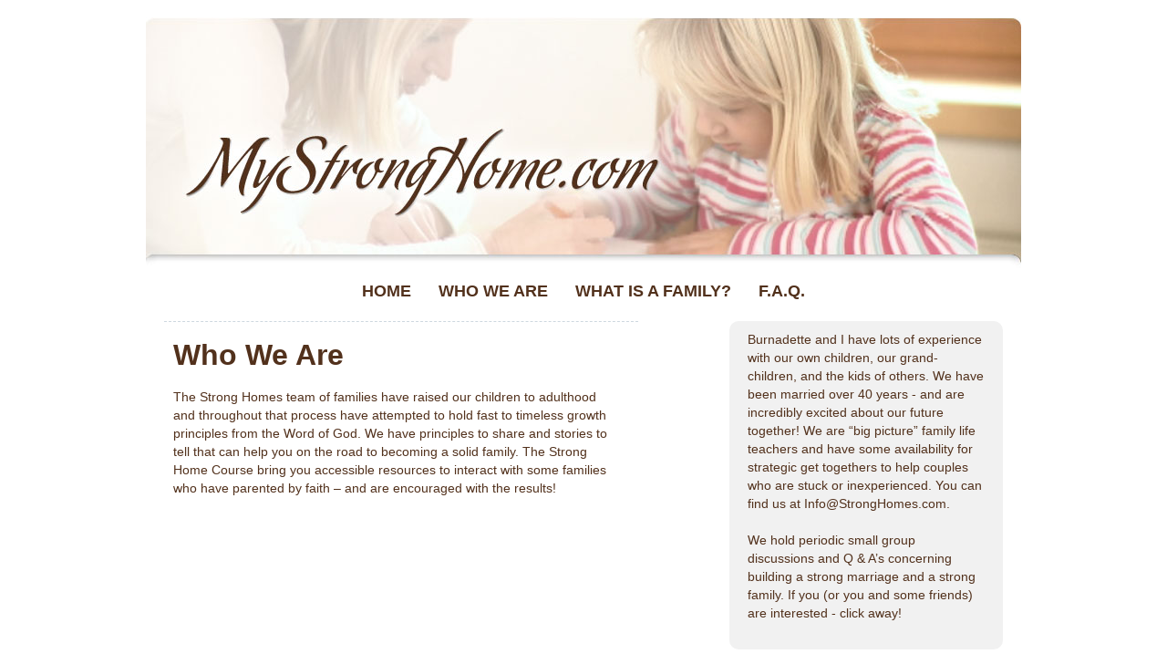

--- FILE ---
content_type: text/css
request_url: https://mystronghome.com/wp-content/themes/cp-minimal/style.css
body_size: 2726
content:
/*
Theme Name: cp-minimal
Theme URI: http://www.cproell.de/wordpress-themes/
Description: Simple, clean and minimal Blog Theme. It is widget ready and has its own admin panel. You don't have to touch any code to customize it. Features: 2 Columns, CSS Navigation Bar, Sidebar Widget ready, Feedburner Integration, Threaded comment ready, Footer Text, Clean and valid HTML, Custom Admin panel, Custom Logo, Analytics Integration (Google Analytics, Piwik). Requires WP2.9+ and PHP5+
Version: 1.1.1
Author: Christian Proell
Author URI: http://www.cproell.de/
Tags: black, white, fixed-width, two-columns, right-sidebar, translation-ready
Text Domain: cp
*/

/* ### CSS RESET ### */
body,html{height:100%}html,body,div,span,p,a,applet,object,iframe,font,h1,h2,h3,h4,h5,h6,blockquote,pre,code,img,small,strike,strong,sub,sup,tt,var,b,u,i,center,dl,dt,dd,ol,ul,li,fieldset,form,label,legend,table,tr,th,td,caption,tbody,tfoot,thead,abbr,acronym,address,big,cite,del,dfn,em,img,kbd,q,s,samp{background:transparent;border:0;font-size:100%;margin:0;outline:0;padding:0;vertical-align:baseline}body{line-height:1}ol,ul{list-style:none}blockquote,q{quotes:none}blockquote:before,blockquote:after,q:before,q:after{content:'';content:none}:focus{outline:0}ins{text-decoration:underline}del{text-decoration:line-through}table{border-collapse:collapse;border-spacing:0}

#post-1 .post-title {display: none;}
#post-1 {padding: 0 20px 10px 10px !important}

/* ### MAIN SETTINGS ### */
body{background:#e7e7e7;color:#52311c;font:400 14px/20px "Helvetica Neue","Liberation Sans",Arial,Verdana,Helvetica,FreeSans,sans-serif}
h1,h2,h3,h4,h5,h6{color:#52311c}h1{font-size:32px}h2{font-size:28px}h3{font-size:24px}h4{font-size:20px}h5{font-size:16px}h6{font-size:14px}
a:focus{outline:none}hr{border:0 #ccc solid;border-top-width:1px;clear:both;height:0}ol{list-style:decimal}ul{list-style:none}li{margin-left:30px}p,dl,hr,h1,h2,h3,h4,h5,h6,ol,ul,pre,table,address,fieldset{margin-bottom:20px}a{color:#52311c;text-decoration:none}a:hover{color:#000;text-decoration:underline}kbd{font-size:10px}q:before,q:after{content:"\0022"}dd{margin-left:20px}pre{font-size:11px;overflow:scroll}
p img{max-width:100%;}

/* ### PAGE SETTINGS ### */
#content{margin:0 auto;min-height:400px;padding:0}
#main{width:560px}
.col-full{margin:0 auto;width:960px; background-color: #fff;}
.col-left{float:left}
.col-right{float:right}

/* ### HEADER ### */
#header{clear:both}
#logo{float:left;margin: 0;}
#logo img{margin:0}
#logo h1{margin:0 0 0 20px}
#logo h1 a,#logo h1 a:hover{color:#52311c;text-decoration:none}
#logo p.description{font-size:11px;margin-left:20px}

/* ### NAVIGATION BARS ### */ 
#top-nav{float: left;padding: 10px 0 0 0;clear:both;font-size:14px;text-align:center;font-weight:normal;text-transform:uppercase; width: 960px;}
#top-nav .current_page_item a, #top-nav .current_page_item a:hover{color:#000}
#sec-nav{clear:both;font-size:12px;font-weight:bold;text-transform:uppercase}
#sec-nav{border-top:1px dotted #bbb;border-bottom:1px dotted #bbb}

/* ### NAVIGATION CSS CLASS ### */
.nav{display:inline-block;line-height:100%;margin:0;padding:0px 6px 10px}
.nav a{color:#52311c;display:block;margin:0;padding:8px 10px;text-decoration:none; font-size:18px; font-weight: bold;}
.nav a:hover{color:#000}
.nav .current a, .nav li:hover > a{color:#52311c}
.nav li{float:left;list-style:none;margin:0 5px;padding:0 0 8px;position:relative}
.nav li:hover > ul{display:block;z-index:9999}
.nav ul{background:#fff;border:1px solid #b4b4b4;display:none;left:0;margin:0;padding:0;position:absolute;top:25px;width:185px}
.nav ul a{font-weight:normal}
.nav ul a:hover{background:#666 !important;color:#fff !important}
.nav ul ul{left:185px;top:-1px}
.nav ul li{float:none;margin:0;padding:0}
.nav ul li:hover a, .nav li:hover li a{background:none;border:none;color:#666}

/* ### POSTS ### */
.post,div.page{
	border-top: 1px dashed #ced8df;
	/*	border-bottom: 1px dashed #ced8df;	*/
	margin: 0 20px 0 20px;
	padding: 20px 20px 10px 10px;
	}
	
.post a{text-decoration:underline}
.post a:hover{text-decoration:none}
.post-title h1,.post-title h1 a{color:#52311c;line-height:32px;margin-bottom:10px;text-decoration:none}
.post-title h1 a:hover{color:#000;text-decoration:none;border:none}
.post-title h4{color:#52311c;line-height:32px;padding:30px}
.post-entry{}
.post-entry ul li{list-style:disc}
.post-meta{color:#666;font-size:10px;margin-bottom:20px}
.post-meta a{color:#666}
.post-meta a:hover{color:#ff7e00;text-decoration:underline}
.post-meta-info{ display: none;}
.post-meta-comments{float:right; display: none;}
.post-read-more{margin:30px 0 20px 0}
.post-read-more a{color:#333;font-weight:bold;text-decoration:none}
.post-read-more a:hover{text-decoration:underline}
.post blockquote{border-left:3px solid #ccc;font-size:13px;font-style:italic;margin:15px 30px 15px 10px;padding-left:20px}
.post acronym,.post abbr{border-bottom:1px dashed #999;cursor:help}
.wp-caption p{font-size:11px}
.sticky{background:#fef5be}
div.attachment{border:1px solid #ddd;margin-bottom:20px;padding:30px 30px 10px 30px}
p.attachment{text-align:center}

/* ### COMMENTS ### */
.commentlist{border:1px solid #ddd;margin-bottom:20px;padding: 30px 0;text-align:justify}
.commentlist h4{padding:0 30px}
.commentlist ol{padding-right:30px}
.commentlist ol li{list-style:none}
.comment-meta{font-size:12px;margin:18px 10px 10px 0}
.comment-meta img{float:left;margin:0 10px 0 0}
.comment-meta span{line-height:42px}
.comment-meta span.comment-name{font-weight:bold}
.comment-meta span.comment-name a,.comment-meta span.edit a,.comment-meta span.permalink a{color:#333;text-decoration:underline}
.comment-meta span.comment-name a:hover,.comment-meta span.edit a:hover,.comment-meta span.permalink a:hover{color:#ff7e00;text-decoration:underline}
.comment-meta span.date{font-size:11px}
.comment-meta span.edit a:hover,.comment-meta span.permalink a:hover{text-decoration:underline}
.comment-entry{padding:10px 15px;border-bottom:1px dotted #ccc}
.comment-entry p{margin:0}
.comment-entry blockquote{border-left:3px solid #ccc;font-size:13px;font-style:italic;margin:15px 30px 15px 10px;padding-left:20px}
.comment-form{border:1px solid #ddd;font-size:11px;padding-top:30px}
.comment-form h4{margin-bottom:18px;padding:0 30px}
.comment-form a{color:#333;text-decoration:underline}
.comment-form a:hover{color:#ff7e00;text-decoration:underline}
.comment-form fieldset{padding:0 30px}
.comment-form input{border:1px solid #666;margin:2px 0;padding: 5px}
.comment-form textarea{border:1px solid #666;height:150px;margin:2px 0;padding:5px;width:98%}
.comment-form .notice{color:#666;float:right}
.comment-navigation{padding:10px 30px}
.comment-navigation a{color:#333;font-size:10px;font-weight:bold;text-decoration:underline}
.comment-navigation a:hover{color:#ff7e00}
.comment-reply a{color:#333;font-size:10px;font-style:italic;text-decoration:underline}
.comment-reply a:hover{color:#ff7e00}
.comment-unapproved{font-size:10px;font-style:italic;color:#0000cc}
#cancel-comment-reply a{color:#333;font-style:italic;padding:0 30px}
#cancel-comment-reply a:hover{color:#ff7e00}
.nocomments{border:1px solid #ddd;margin-bottom:20px;padding:30px}

/* ### POSTS NAVIGATION ### */
.more-entries{padding:20px 0 40px 0}
.more-entries a{color:#333;font-weight:bold;text-decoration:none}
.more-entries a:hover{text-decoration: underline}

/* ### SIDEBAR ### */
/* See CSS/custom.css	*/

/* ### WIDGETS ### */
.widget{margin-bottom:20px;padding:20px 0 0 0}
.widgettitle{font-size:18px;padding:0 20px;margin:0 0 10px 0}
.widgetcontent{padding:0 10px}
.widget li{margin-left:10px}
.widget ul,.widget_recent_comments ul{padding:0!important}
.widget ul li,.widget_recent_comments ul li{font-size:12px;padding-top:10px}
.widget ul li a:hover,.widget_recent_comments ul li a:hover{text-decoration:underline}
.widget ul li ul .children{padding-left:10px}
.widget select {margin:10px 10px 20px 10px}
.textwidget{margin-bottom:20px;padding:10px}
.widgetsearchform{margin-left:10px}

/* ### CALENDAR ### */
#wp-calendar{clear:both;font-size:12px;width:90%}
#wp-calendar caption {font-weight:bold;padding:0 0 10px 0;text-transform:uppercase}
#wp-calendar th,#wp-calendar td{text-align:center;padding:5px}
#wp-calendar td{background:transparent}
#wp-calendar td a{font-weight:bold;text-decoration:none}
#wp-calendar td a:hover{text-decoration:underline}
#wp-calendar td,table#wp-calendar th{padding:3px 0}
#wp-calendar tfoot a{color:#333;text-decoration:underline}
#wp-calendar tfoot a:hover{color:#ff7e00}

/* ### TAG CLOUD ### */
.widget_tag_cloud .widgetcontent div{padding:10px}

/* ### SEARCH ### */
#searchform{margin:8px 0}
#searchform label{display:none}
input#s{border:1px solid #ddd;color:#666;padding:3px 0 3px 5px;width:250px}
input#searchsubmit{border:1px solid #ddd;color:#666;height:25px;margin:0}

/* ### FOOTER ### */
#footer {font-size:10px;margin:20px 0 10px 0;}
#footer p{margin:0 30px;line-height:20px;text-align:center;}
#footer a{color:#52311c;text-decoration:underline;}
#footer a:hover{color:#000;}
.copyright{color:#999;}

/* ### MISCELLANEOUS ### */
.alignleft{float:left; padding: 0 20px 10px 0 !important;}
.alignright{float:right; padding: 0 0 10px 20px !important;}
.aligncenter{display:block;margin-left:auto;margin-right:auto}
.error{background:#ffcdd1;border-top:2px solid #e10c0c;border-bottom:2px solid #e10c0c;text-align:left;padding:5px 20px}
.alert{background:#fef5be;border-top:2px solid #fdd425;border-bottom:2px solid #fdd425;text-align:left;padding:5px 20px}
.ok{background:#d7f7c4;border-top:2px solid #82cb2f;border-bottom:2px solid #82cb2f;text-align:left;padding:5px 20px}
.note{background:#efefef;border-top:2px solid #dedede;border-bottom:2px solid #dedede;text-align:left;padding:5px 20px}
.info{background:#f7fafd;border-top:2px solid #b5d3ff;border-bottom:2px solid #b5d3ff;text-align:left;padding:5px 20px} /* blue */
.download{background:#f7fafd;border-top:2px solid #82cb2f;border-bottom:2px solid #82cb2f;text-align:left;padding:5px 20px}

/* ### CLEARING FLOATS ### */
html body * dd.clear,html body * div.clear,html body * li.clear,html body * span.clear{background:none;border:0;clear:both;display:block;float:none;font-size:0;height:0;list-style:none;margin:0;overflow:hidden;padding:0;visibility:hidden;width:0}

/* ### ALIGN PADDING ### 
img .alignleft {  }
img .alignright {  }*/


/*	CONTACT PAGE	*/
#FSContact1 { padding: 0 0 10px 1px; margin: -10px 0 0 0; }
#FSContact1 label { color: #52311C; font-weight: bold; }
#FSContact1 .required { color: #F00; }
#FSContact1 input { border: 1px solid #b1a9bb; padding: .5em; }
#FSContact .si_contact_ex_field1_1 { border: 1px solid #b1a9bb; }
#FSContact1 textarea { border: 1px solid #b1a9bb; }
#FSContact1 #fsc-submit-1 { color: #FFF; background-color: #24408f; font-weight: bold; padding: 10px; }
#fscf_field1_3 { width: 450px !important; height:250px !important; }

/*	SIDEBAR	*/
#sidebar li {
	list-style-type: disc;
	}

--- FILE ---
content_type: text/css
request_url: https://mystronghome.com/wp-content/themes/cp-minimal/css/custom.css
body_size: 530
content:
body {
	background-color: #fff;
}
.clear {
	clear: both;
}
#container {
	background-color: white;
	width: 960px;
	background-color: #fff;
	margin: 19px auto 20px;
}
#login-video-side {
	float: right;
	width: 290;
	text-align: center;
	padding: 0 0 0 0;
	margin: 0;
/*	margin: -68px 0 0 0;	*/
}

.login-btn { margin: 0 0 14px 0; }

.login {}
.vid01 {padding: 20px 0 0 0;}
.vid02 {padding: 20px 0 0 0;}
.vid03 {padding: 20px 0 0 0;}

#sidebar {
	overflow: hidden;
	width: 300px;
	margin: 0 20px 0 0;
	}
#sidebar h3{
	color: #9e9e9e;
	}
#sidebar h4{
	color: #52311c;
	text-align: center;
	line-height: 24px;
	}
.sidebar-top {
	background-image: url(../images/sidebar-top.gif);
	height: 10px;
	}
.sidebar-mid {
	background-color: #f1f1f1;
	padding: 0 20px;
	}
.sidebar-low {
	background-image: url(../images/sidebar-low.gif);
	height: 10px;
	}
.sidebar-mid .fillin {
	width: 250px;
	background-color: white;
	border: 1px solid #999;
	font-size: 14px;
	padding: 4px;
	margin: 0 0 10px 0;
	}

/* Single DIVS
-------------------------------------------------------------- */
#single-border {
	border-top: 1px dashed #ced8df;
	border-bottom: 1px dashed #ced8df;
	margin: 0 30px;
}

#single-wrapper {
	margin: 0 auto;
	padding: 0 30px 40px 30px;
}


/* Sign Up Thank You
-------------------------------------------------------------- */
.bigred-36 {
	color: #a90000;
	font-size: 36px;
	text-align: center;
	margin: 40px 0 20px 0;
}

.red {
	color: #a90000;
}

#thanks-border {
	border-top: 1px dashed #ced8df;
	border-bottom: 1px dashed #ced8df;
	margin: 0 30px;
}

#ctk-thx-wrapper {
	margin: 0 auto;
	padding: 0 30px 40px 30px;
}



/* =Good Words
-------------------------------------------------------------- */
#dash {
	border-bottom: 1px dashed #ced8df;
	height: 0px;
	margin: 5px 20px 0 20px;
}

#goodwords-left {
	background-image: url(../images/bg-space.png);
	background-repeat: no-repeat;
	background-position: top right;
	/*background-color: #ced8df;*/
	float: right;
	margin: 0;
	padding: 14px;
	}

#goodwords-left .fillbox {
	border: 1px solid #999;
	background-color: #FFF;
	padding: .5em;
	display: block;
	margin: 0 auto;
	}

#goodwords-left p {
	font-weight: bold;
	margin: 0;
	padding: 0 0 10px 0;
}

#goodwords-left .required {
	color: #2289cb;
	font-weight: bold;
}

#goodwords-left ul {
	float: left;
	width: 120px;
	margin: 0;
	padding: 0;
	}

#goodwords-left ul li {
	padding: 0 0 14px 0;
	margin: 0;
	font-weight: bold;
	}

#goodwords-left h1 {
	text-align: center;
	font-size: 26px;
	line-height: 30px;
}

#goodwords-left input {
	width: 240px;
	}

#goodwords-right {
	background-color: #e7e7e7;
	border: 1px dashed #CCC;
	width: 430px;
	float: right;
	padding: 20px;
	}

#goodwords-right h2 {
	padding: 10px 0;
	}

/* =SIDEBAR DONATE
-------------------------------------------------------------- */
.sidebar-donate {
	text-align: center;
	margin: 0;
	padding: 0;
	}
.sidebar-donate a:link {
	text-align: center;
	font-size: 12px;
	margin: 10px 0 !important;
	padding: 0 0 0 0 !important;
	}
.nosizep {
	margin: 0 !important;
	padding: 0 !important;
	font-size: 0px;
	line-height: 0px;
	}
/* =Privacy Policy Undereath the Form
-------------------------------------------------------------- */
.pp-under-form {
	color: #000 !important;
	font-size: 11px;
	text-align: center !important;
	text-decoration: none;
	}